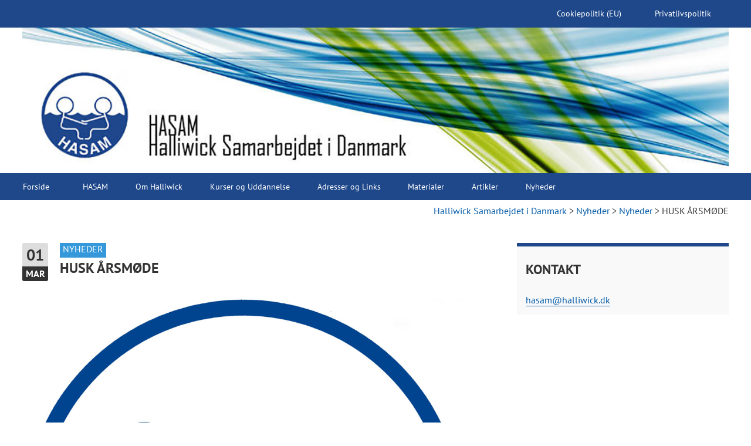

--- FILE ---
content_type: text/html; charset=UTF-8
request_url: https://halliwick.dk/husk-aarsmoede/
body_size: 10756
content:
<!DOCTYPE html>
<html lang="da-DK" class="no-js">
<head>
	<meta charset="UTF-8">
	<meta name="viewport" content="width=device-width, initial-scale=1">
	
	<link rel="profile" href="https://gmpg.org/xfn/11">
		<script>(function(html){html.className = html.className.replace(/\bno-js\b/,'js')})(document.documentElement);</script>
<meta name='robots' content='index, follow, max-image-preview:large, max-snippet:-1, max-video-preview:-1' />

	<!-- This site is optimized with the Yoast SEO plugin v22.7 - https://yoast.com/wordpress/plugins/seo/ -->
	<title>HUSK ÅRSMØDE - Halliwick Samarbejdet i Danmark</title>
	<link rel="canonical" href="https://halliwick.dk/husk-aarsmoede/" />
	<meta property="og:locale" content="da_DK" />
	<meta property="og:type" content="article" />
	<meta property="og:title" content="HUSK ÅRSMØDE - Halliwick Samarbejdet i Danmark" />
	<meta property="og:description" content="Årsmødet d. 7. Marts og vil hovedsageligt foregå på Teams. Læs mere og tilmeld dig Her" />
	<meta property="og:url" content="https://halliwick.dk/husk-aarsmoede/" />
	<meta property="og:site_name" content="Halliwick Samarbejdet i Danmark" />
	<meta property="article:published_time" content="2021-03-01T17:55:38+00:00" />
	<meta property="article:modified_time" content="2021-03-01T18:01:43+00:00" />
	<meta property="og:image" content="https://halliwick.dk/wp-content/uploads/2013/10/HAS_Logo_m.jpg" />
	<meta property="og:image:width" content="1170" />
	<meta property="og:image:height" content="1157" />
	<meta property="og:image:type" content="image/jpeg" />
	<meta name="author" content="Mia Kynde" />
	<meta name="twitter:card" content="summary_large_image" />
	<meta name="twitter:label1" content="Skrevet af" />
	<meta name="twitter:data1" content="Mia Kynde" />
	<meta name="twitter:label2" content="Estimeret læsetid" />
	<meta name="twitter:data2" content="1 minut" />
	<script type="application/ld+json" class="yoast-schema-graph">{"@context":"https://schema.org","@graph":[{"@type":"WebPage","@id":"https://halliwick.dk/husk-aarsmoede/","url":"https://halliwick.dk/husk-aarsmoede/","name":"HUSK ÅRSMØDE - Halliwick Samarbejdet i Danmark","isPartOf":{"@id":"https://halliwick.dk/#website"},"primaryImageOfPage":{"@id":"https://halliwick.dk/husk-aarsmoede/#primaryimage"},"image":{"@id":"https://halliwick.dk/husk-aarsmoede/#primaryimage"},"thumbnailUrl":"https://halliwick.dk/wp-content/uploads/2013/10/HAS_Logo_m.jpg","datePublished":"2021-03-01T17:55:38+00:00","dateModified":"2021-03-01T18:01:43+00:00","author":{"@id":"https://halliwick.dk/#/schema/person/b4096862c06a6b5ab4d9e44f408ec11b"},"breadcrumb":{"@id":"https://halliwick.dk/husk-aarsmoede/#breadcrumb"},"inLanguage":"da-DK","potentialAction":[{"@type":"ReadAction","target":["https://halliwick.dk/husk-aarsmoede/"]}]},{"@type":"ImageObject","inLanguage":"da-DK","@id":"https://halliwick.dk/husk-aarsmoede/#primaryimage","url":"https://halliwick.dk/wp-content/uploads/2013/10/HAS_Logo_m.jpg","contentUrl":"https://halliwick.dk/wp-content/uploads/2013/10/HAS_Logo_m.jpg","width":1170,"height":1157},{"@type":"BreadcrumbList","@id":"https://halliwick.dk/husk-aarsmoede/#breadcrumb","itemListElement":[{"@type":"ListItem","position":1,"name":"Hjem","item":"https://halliwick.dk/"},{"@type":"ListItem","position":2,"name":"Nyheder","item":"https://halliwick.dk/nyheder/"},{"@type":"ListItem","position":3,"name":"HUSK ÅRSMØDE"}]},{"@type":"WebSite","@id":"https://halliwick.dk/#website","url":"https://halliwick.dk/","name":"Halliwick Samarbejdet i Danmark","description":"","potentialAction":[{"@type":"SearchAction","target":{"@type":"EntryPoint","urlTemplate":"https://halliwick.dk/?s={search_term_string}"},"query-input":"required name=search_term_string"}],"inLanguage":"da-DK"},{"@type":"Person","@id":"https://halliwick.dk/#/schema/person/b4096862c06a6b5ab4d9e44f408ec11b","name":"Mia Kynde","image":{"@type":"ImageObject","inLanguage":"da-DK","@id":"https://halliwick.dk/#/schema/person/image/","url":"https://secure.gravatar.com/avatar/50c5ed0aeafa7517e3a8978a8d527503?s=96&d=mm&r=g","contentUrl":"https://secure.gravatar.com/avatar/50c5ed0aeafa7517e3a8978a8d527503?s=96&d=mm&r=g","caption":"Mia Kynde"},"sameAs":["http://www.hasam.dk"],"url":"https://halliwick.dk/author/mia_kynde/"}]}</script>
	<!-- / Yoast SEO plugin. -->



<link rel="alternate" type="application/rss+xml" title="Halliwick Samarbejdet i Danmark &raquo; Feed" href="https://halliwick.dk/feed/" />
<link rel="alternate" type="application/rss+xml" title="Halliwick Samarbejdet i Danmark &raquo;-kommentar-feed" href="https://halliwick.dk/comments/feed/" />
<script>
window._wpemojiSettings = {"baseUrl":"https:\/\/s.w.org\/images\/core\/emoji\/15.0.3\/72x72\/","ext":".png","svgUrl":"https:\/\/s.w.org\/images\/core\/emoji\/15.0.3\/svg\/","svgExt":".svg","source":{"concatemoji":"https:\/\/halliwick.dk\/wp-includes\/js\/wp-emoji-release.min.js?ver=6.5.7"}};
/*! This file is auto-generated */
!function(i,n){var o,s,e;function c(e){try{var t={supportTests:e,timestamp:(new Date).valueOf()};sessionStorage.setItem(o,JSON.stringify(t))}catch(e){}}function p(e,t,n){e.clearRect(0,0,e.canvas.width,e.canvas.height),e.fillText(t,0,0);var t=new Uint32Array(e.getImageData(0,0,e.canvas.width,e.canvas.height).data),r=(e.clearRect(0,0,e.canvas.width,e.canvas.height),e.fillText(n,0,0),new Uint32Array(e.getImageData(0,0,e.canvas.width,e.canvas.height).data));return t.every(function(e,t){return e===r[t]})}function u(e,t,n){switch(t){case"flag":return n(e,"\ud83c\udff3\ufe0f\u200d\u26a7\ufe0f","\ud83c\udff3\ufe0f\u200b\u26a7\ufe0f")?!1:!n(e,"\ud83c\uddfa\ud83c\uddf3","\ud83c\uddfa\u200b\ud83c\uddf3")&&!n(e,"\ud83c\udff4\udb40\udc67\udb40\udc62\udb40\udc65\udb40\udc6e\udb40\udc67\udb40\udc7f","\ud83c\udff4\u200b\udb40\udc67\u200b\udb40\udc62\u200b\udb40\udc65\u200b\udb40\udc6e\u200b\udb40\udc67\u200b\udb40\udc7f");case"emoji":return!n(e,"\ud83d\udc26\u200d\u2b1b","\ud83d\udc26\u200b\u2b1b")}return!1}function f(e,t,n){var r="undefined"!=typeof WorkerGlobalScope&&self instanceof WorkerGlobalScope?new OffscreenCanvas(300,150):i.createElement("canvas"),a=r.getContext("2d",{willReadFrequently:!0}),o=(a.textBaseline="top",a.font="600 32px Arial",{});return e.forEach(function(e){o[e]=t(a,e,n)}),o}function t(e){var t=i.createElement("script");t.src=e,t.defer=!0,i.head.appendChild(t)}"undefined"!=typeof Promise&&(o="wpEmojiSettingsSupports",s=["flag","emoji"],n.supports={everything:!0,everythingExceptFlag:!0},e=new Promise(function(e){i.addEventListener("DOMContentLoaded",e,{once:!0})}),new Promise(function(t){var n=function(){try{var e=JSON.parse(sessionStorage.getItem(o));if("object"==typeof e&&"number"==typeof e.timestamp&&(new Date).valueOf()<e.timestamp+604800&&"object"==typeof e.supportTests)return e.supportTests}catch(e){}return null}();if(!n){if("undefined"!=typeof Worker&&"undefined"!=typeof OffscreenCanvas&&"undefined"!=typeof URL&&URL.createObjectURL&&"undefined"!=typeof Blob)try{var e="postMessage("+f.toString()+"("+[JSON.stringify(s),u.toString(),p.toString()].join(",")+"));",r=new Blob([e],{type:"text/javascript"}),a=new Worker(URL.createObjectURL(r),{name:"wpTestEmojiSupports"});return void(a.onmessage=function(e){c(n=e.data),a.terminate(),t(n)})}catch(e){}c(n=f(s,u,p))}t(n)}).then(function(e){for(var t in e)n.supports[t]=e[t],n.supports.everything=n.supports.everything&&n.supports[t],"flag"!==t&&(n.supports.everythingExceptFlag=n.supports.everythingExceptFlag&&n.supports[t]);n.supports.everythingExceptFlag=n.supports.everythingExceptFlag&&!n.supports.flag,n.DOMReady=!1,n.readyCallback=function(){n.DOMReady=!0}}).then(function(){return e}).then(function(){var e;n.supports.everything||(n.readyCallback(),(e=n.source||{}).concatemoji?t(e.concatemoji):e.wpemoji&&e.twemoji&&(t(e.twemoji),t(e.wpemoji)))}))}((window,document),window._wpemojiSettings);
</script>
<style id='wp-emoji-styles-inline-css'>

	img.wp-smiley, img.emoji {
		display: inline !important;
		border: none !important;
		box-shadow: none !important;
		height: 1em !important;
		width: 1em !important;
		margin: 0 0.07em !important;
		vertical-align: -0.1em !important;
		background: none !important;
		padding: 0 !important;
	}
</style>
<link rel='stylesheet' id='wp-block-library-css' href='https://halliwick.dk/wp-includes/css/dist/block-library/style.min.css?ver=6.5.7' media='all' />
<style id='wp-block-library-theme-inline-css'>
.wp-block-audio figcaption{color:#555;font-size:13px;text-align:center}.is-dark-theme .wp-block-audio figcaption{color:#ffffffa6}.wp-block-audio{margin:0 0 1em}.wp-block-code{border:1px solid #ccc;border-radius:4px;font-family:Menlo,Consolas,monaco,monospace;padding:.8em 1em}.wp-block-embed figcaption{color:#555;font-size:13px;text-align:center}.is-dark-theme .wp-block-embed figcaption{color:#ffffffa6}.wp-block-embed{margin:0 0 1em}.blocks-gallery-caption{color:#555;font-size:13px;text-align:center}.is-dark-theme .blocks-gallery-caption{color:#ffffffa6}.wp-block-image figcaption{color:#555;font-size:13px;text-align:center}.is-dark-theme .wp-block-image figcaption{color:#ffffffa6}.wp-block-image{margin:0 0 1em}.wp-block-pullquote{border-bottom:4px solid;border-top:4px solid;color:currentColor;margin-bottom:1.75em}.wp-block-pullquote cite,.wp-block-pullquote footer,.wp-block-pullquote__citation{color:currentColor;font-size:.8125em;font-style:normal;text-transform:uppercase}.wp-block-quote{border-left:.25em solid;margin:0 0 1.75em;padding-left:1em}.wp-block-quote cite,.wp-block-quote footer{color:currentColor;font-size:.8125em;font-style:normal;position:relative}.wp-block-quote.has-text-align-right{border-left:none;border-right:.25em solid;padding-left:0;padding-right:1em}.wp-block-quote.has-text-align-center{border:none;padding-left:0}.wp-block-quote.is-large,.wp-block-quote.is-style-large,.wp-block-quote.is-style-plain{border:none}.wp-block-search .wp-block-search__label{font-weight:700}.wp-block-search__button{border:1px solid #ccc;padding:.375em .625em}:where(.wp-block-group.has-background){padding:1.25em 2.375em}.wp-block-separator.has-css-opacity{opacity:.4}.wp-block-separator{border:none;border-bottom:2px solid;margin-left:auto;margin-right:auto}.wp-block-separator.has-alpha-channel-opacity{opacity:1}.wp-block-separator:not(.is-style-wide):not(.is-style-dots){width:100px}.wp-block-separator.has-background:not(.is-style-dots){border-bottom:none;height:1px}.wp-block-separator.has-background:not(.is-style-wide):not(.is-style-dots){height:2px}.wp-block-table{margin:0 0 1em}.wp-block-table td,.wp-block-table th{word-break:normal}.wp-block-table figcaption{color:#555;font-size:13px;text-align:center}.is-dark-theme .wp-block-table figcaption{color:#ffffffa6}.wp-block-video figcaption{color:#555;font-size:13px;text-align:center}.is-dark-theme .wp-block-video figcaption{color:#ffffffa6}.wp-block-video{margin:0 0 1em}.wp-block-template-part.has-background{margin-bottom:0;margin-top:0;padding:1.25em 2.375em}
</style>
<style id='classic-theme-styles-inline-css'>
/*! This file is auto-generated */
.wp-block-button__link{color:#fff;background-color:#32373c;border-radius:9999px;box-shadow:none;text-decoration:none;padding:calc(.667em + 2px) calc(1.333em + 2px);font-size:1.125em}.wp-block-file__button{background:#32373c;color:#fff;text-decoration:none}
</style>
<style id='global-styles-inline-css'>
body{--wp--preset--color--black: #000000;--wp--preset--color--cyan-bluish-gray: #abb8c3;--wp--preset--color--white: #fff;--wp--preset--color--pale-pink: #f78da7;--wp--preset--color--vivid-red: #cf2e2e;--wp--preset--color--luminous-vivid-orange: #ff6900;--wp--preset--color--luminous-vivid-amber: #fcb900;--wp--preset--color--light-green-cyan: #7bdcb5;--wp--preset--color--vivid-green-cyan: #00d084;--wp--preset--color--pale-cyan-blue: #8ed1fc;--wp--preset--color--vivid-cyan-blue: #0693e3;--wp--preset--color--vivid-purple: #9b51e0;--wp--preset--color--dark-gray: #1a1a1a;--wp--preset--color--medium-gray: #686868;--wp--preset--color--light-gray: #e5e5e5;--wp--preset--color--blue-gray: #4d545c;--wp--preset--color--bright-blue: #007acc;--wp--preset--color--light-blue: #9adffd;--wp--preset--color--dark-brown: #402b30;--wp--preset--color--medium-brown: #774e24;--wp--preset--color--dark-red: #640c1f;--wp--preset--color--bright-red: #ff675f;--wp--preset--color--yellow: #ffef8e;--wp--preset--gradient--vivid-cyan-blue-to-vivid-purple: linear-gradient(135deg,rgba(6,147,227,1) 0%,rgb(155,81,224) 100%);--wp--preset--gradient--light-green-cyan-to-vivid-green-cyan: linear-gradient(135deg,rgb(122,220,180) 0%,rgb(0,208,130) 100%);--wp--preset--gradient--luminous-vivid-amber-to-luminous-vivid-orange: linear-gradient(135deg,rgba(252,185,0,1) 0%,rgba(255,105,0,1) 100%);--wp--preset--gradient--luminous-vivid-orange-to-vivid-red: linear-gradient(135deg,rgba(255,105,0,1) 0%,rgb(207,46,46) 100%);--wp--preset--gradient--very-light-gray-to-cyan-bluish-gray: linear-gradient(135deg,rgb(238,238,238) 0%,rgb(169,184,195) 100%);--wp--preset--gradient--cool-to-warm-spectrum: linear-gradient(135deg,rgb(74,234,220) 0%,rgb(151,120,209) 20%,rgb(207,42,186) 40%,rgb(238,44,130) 60%,rgb(251,105,98) 80%,rgb(254,248,76) 100%);--wp--preset--gradient--blush-light-purple: linear-gradient(135deg,rgb(255,206,236) 0%,rgb(152,150,240) 100%);--wp--preset--gradient--blush-bordeaux: linear-gradient(135deg,rgb(254,205,165) 0%,rgb(254,45,45) 50%,rgb(107,0,62) 100%);--wp--preset--gradient--luminous-dusk: linear-gradient(135deg,rgb(255,203,112) 0%,rgb(199,81,192) 50%,rgb(65,88,208) 100%);--wp--preset--gradient--pale-ocean: linear-gradient(135deg,rgb(255,245,203) 0%,rgb(182,227,212) 50%,rgb(51,167,181) 100%);--wp--preset--gradient--electric-grass: linear-gradient(135deg,rgb(202,248,128) 0%,rgb(113,206,126) 100%);--wp--preset--gradient--midnight: linear-gradient(135deg,rgb(2,3,129) 0%,rgb(40,116,252) 100%);--wp--preset--font-size--small: 13px;--wp--preset--font-size--medium: 20px;--wp--preset--font-size--large: 36px;--wp--preset--font-size--x-large: 42px;--wp--preset--spacing--20: 0.44rem;--wp--preset--spacing--30: 0.67rem;--wp--preset--spacing--40: 1rem;--wp--preset--spacing--50: 1.5rem;--wp--preset--spacing--60: 2.25rem;--wp--preset--spacing--70: 3.38rem;--wp--preset--spacing--80: 5.06rem;--wp--preset--shadow--natural: 6px 6px 9px rgba(0, 0, 0, 0.2);--wp--preset--shadow--deep: 12px 12px 50px rgba(0, 0, 0, 0.4);--wp--preset--shadow--sharp: 6px 6px 0px rgba(0, 0, 0, 0.2);--wp--preset--shadow--outlined: 6px 6px 0px -3px rgba(255, 255, 255, 1), 6px 6px rgba(0, 0, 0, 1);--wp--preset--shadow--crisp: 6px 6px 0px rgba(0, 0, 0, 1);}:where(.is-layout-flex){gap: 0.5em;}:where(.is-layout-grid){gap: 0.5em;}body .is-layout-flex{display: flex;}body .is-layout-flex{flex-wrap: wrap;align-items: center;}body .is-layout-flex > *{margin: 0;}body .is-layout-grid{display: grid;}body .is-layout-grid > *{margin: 0;}:where(.wp-block-columns.is-layout-flex){gap: 2em;}:where(.wp-block-columns.is-layout-grid){gap: 2em;}:where(.wp-block-post-template.is-layout-flex){gap: 1.25em;}:where(.wp-block-post-template.is-layout-grid){gap: 1.25em;}.has-black-color{color: var(--wp--preset--color--black) !important;}.has-cyan-bluish-gray-color{color: var(--wp--preset--color--cyan-bluish-gray) !important;}.has-white-color{color: var(--wp--preset--color--white) !important;}.has-pale-pink-color{color: var(--wp--preset--color--pale-pink) !important;}.has-vivid-red-color{color: var(--wp--preset--color--vivid-red) !important;}.has-luminous-vivid-orange-color{color: var(--wp--preset--color--luminous-vivid-orange) !important;}.has-luminous-vivid-amber-color{color: var(--wp--preset--color--luminous-vivid-amber) !important;}.has-light-green-cyan-color{color: var(--wp--preset--color--light-green-cyan) !important;}.has-vivid-green-cyan-color{color: var(--wp--preset--color--vivid-green-cyan) !important;}.has-pale-cyan-blue-color{color: var(--wp--preset--color--pale-cyan-blue) !important;}.has-vivid-cyan-blue-color{color: var(--wp--preset--color--vivid-cyan-blue) !important;}.has-vivid-purple-color{color: var(--wp--preset--color--vivid-purple) !important;}.has-black-background-color{background-color: var(--wp--preset--color--black) !important;}.has-cyan-bluish-gray-background-color{background-color: var(--wp--preset--color--cyan-bluish-gray) !important;}.has-white-background-color{background-color: var(--wp--preset--color--white) !important;}.has-pale-pink-background-color{background-color: var(--wp--preset--color--pale-pink) !important;}.has-vivid-red-background-color{background-color: var(--wp--preset--color--vivid-red) !important;}.has-luminous-vivid-orange-background-color{background-color: var(--wp--preset--color--luminous-vivid-orange) !important;}.has-luminous-vivid-amber-background-color{background-color: var(--wp--preset--color--luminous-vivid-amber) !important;}.has-light-green-cyan-background-color{background-color: var(--wp--preset--color--light-green-cyan) !important;}.has-vivid-green-cyan-background-color{background-color: var(--wp--preset--color--vivid-green-cyan) !important;}.has-pale-cyan-blue-background-color{background-color: var(--wp--preset--color--pale-cyan-blue) !important;}.has-vivid-cyan-blue-background-color{background-color: var(--wp--preset--color--vivid-cyan-blue) !important;}.has-vivid-purple-background-color{background-color: var(--wp--preset--color--vivid-purple) !important;}.has-black-border-color{border-color: var(--wp--preset--color--black) !important;}.has-cyan-bluish-gray-border-color{border-color: var(--wp--preset--color--cyan-bluish-gray) !important;}.has-white-border-color{border-color: var(--wp--preset--color--white) !important;}.has-pale-pink-border-color{border-color: var(--wp--preset--color--pale-pink) !important;}.has-vivid-red-border-color{border-color: var(--wp--preset--color--vivid-red) !important;}.has-luminous-vivid-orange-border-color{border-color: var(--wp--preset--color--luminous-vivid-orange) !important;}.has-luminous-vivid-amber-border-color{border-color: var(--wp--preset--color--luminous-vivid-amber) !important;}.has-light-green-cyan-border-color{border-color: var(--wp--preset--color--light-green-cyan) !important;}.has-vivid-green-cyan-border-color{border-color: var(--wp--preset--color--vivid-green-cyan) !important;}.has-pale-cyan-blue-border-color{border-color: var(--wp--preset--color--pale-cyan-blue) !important;}.has-vivid-cyan-blue-border-color{border-color: var(--wp--preset--color--vivid-cyan-blue) !important;}.has-vivid-purple-border-color{border-color: var(--wp--preset--color--vivid-purple) !important;}.has-vivid-cyan-blue-to-vivid-purple-gradient-background{background: var(--wp--preset--gradient--vivid-cyan-blue-to-vivid-purple) !important;}.has-light-green-cyan-to-vivid-green-cyan-gradient-background{background: var(--wp--preset--gradient--light-green-cyan-to-vivid-green-cyan) !important;}.has-luminous-vivid-amber-to-luminous-vivid-orange-gradient-background{background: var(--wp--preset--gradient--luminous-vivid-amber-to-luminous-vivid-orange) !important;}.has-luminous-vivid-orange-to-vivid-red-gradient-background{background: var(--wp--preset--gradient--luminous-vivid-orange-to-vivid-red) !important;}.has-very-light-gray-to-cyan-bluish-gray-gradient-background{background: var(--wp--preset--gradient--very-light-gray-to-cyan-bluish-gray) !important;}.has-cool-to-warm-spectrum-gradient-background{background: var(--wp--preset--gradient--cool-to-warm-spectrum) !important;}.has-blush-light-purple-gradient-background{background: var(--wp--preset--gradient--blush-light-purple) !important;}.has-blush-bordeaux-gradient-background{background: var(--wp--preset--gradient--blush-bordeaux) !important;}.has-luminous-dusk-gradient-background{background: var(--wp--preset--gradient--luminous-dusk) !important;}.has-pale-ocean-gradient-background{background: var(--wp--preset--gradient--pale-ocean) !important;}.has-electric-grass-gradient-background{background: var(--wp--preset--gradient--electric-grass) !important;}.has-midnight-gradient-background{background: var(--wp--preset--gradient--midnight) !important;}.has-small-font-size{font-size: var(--wp--preset--font-size--small) !important;}.has-medium-font-size{font-size: var(--wp--preset--font-size--medium) !important;}.has-large-font-size{font-size: var(--wp--preset--font-size--large) !important;}.has-x-large-font-size{font-size: var(--wp--preset--font-size--x-large) !important;}
.wp-block-navigation a:where(:not(.wp-element-button)){color: inherit;}
:where(.wp-block-post-template.is-layout-flex){gap: 1.25em;}:where(.wp-block-post-template.is-layout-grid){gap: 1.25em;}
:where(.wp-block-columns.is-layout-flex){gap: 2em;}:where(.wp-block-columns.is-layout-grid){gap: 2em;}
.wp-block-pullquote{font-size: 1.5em;line-height: 1.6;}
</style>
<link rel='stylesheet' id='events-manager-css' href='https://halliwick.dk/wp-content/plugins/events-manager/includes/css/events-manager.min.css?ver=6.4.7.3' media='all' />
<style id='events-manager-inline-css'>
body .em { --font-family : inherit; --font-weight : inherit; --font-size : 1em; --line-height : inherit; }
</style>
<link rel='stylesheet' id='wpos-slick-style-css' href='https://halliwick.dk/wp-content/plugins/wp-responsive-recent-post-slider-pro/assets/css/slick.css?ver=1.8' media='all' />
<link rel='stylesheet' id='wprpsp-public-style-css' href='https://halliwick.dk/wp-content/plugins/wp-responsive-recent-post-slider-pro/assets/css/wprpsp-public.min.css?ver=1.8' media='all' />
<link rel='stylesheet' id='parent-style-css' href='https://halliwick.dk/wp-content/themes/twentysixteen/style.css?ver=6.5.7' media='all' />
<link rel='stylesheet' id='wpb-google-fonts-css' href='//halliwick.dk/wp-content/uploads/omgf/wpb-google-fonts/wpb-google-fonts.css?ver=1713202011' media='all' />
<link rel='stylesheet' id='twentysixteen-fonts-css' href='https://halliwick.dk/wp-content/themes/twentysixteen/fonts/merriweather-plus-montserrat-plus-inconsolata.css?ver=20230328' media='all' />
<link rel='stylesheet' id='genericons-css' href='https://halliwick.dk/wp-content/themes/twentysixteen/genericons/genericons.css?ver=20201208' media='all' />
<link rel='stylesheet' id='twentysixteen-style-css' href='https://halliwick.dk/wp-content/themes/hasam/style.css?ver=20240402' media='all' />
<link rel='stylesheet' id='twentysixteen-block-style-css' href='https://halliwick.dk/wp-content/themes/twentysixteen/css/blocks.css?ver=20240117' media='all' />
<!--[if lt IE 10]>
<link rel='stylesheet' id='twentysixteen-ie-css' href='https://halliwick.dk/wp-content/themes/twentysixteen/css/ie.css?ver=20170530' media='all' />
<![endif]-->
<!--[if lt IE 9]>
<link rel='stylesheet' id='twentysixteen-ie8-css' href='https://halliwick.dk/wp-content/themes/twentysixteen/css/ie8.css?ver=20170530' media='all' />
<![endif]-->
<!--[if lt IE 8]>
<link rel='stylesheet' id='twentysixteen-ie7-css' href='https://halliwick.dk/wp-content/themes/twentysixteen/css/ie7.css?ver=20170530' media='all' />
<![endif]-->
<script defer src="https://halliwick.dk/wp-includes/js/jquery/jquery.min.js?ver=3.7.1" id="jquery-core-js"></script>
<script defer src="https://halliwick.dk/wp-includes/js/jquery/jquery-migrate.min.js?ver=3.4.1" id="jquery-migrate-js"></script>
<script defer src="https://halliwick.dk/wp-includes/js/jquery/ui/core.min.js?ver=1.13.2" id="jquery-ui-core-js"></script>
<script defer src="https://halliwick.dk/wp-includes/js/jquery/ui/mouse.min.js?ver=1.13.2" id="jquery-ui-mouse-js"></script>
<script defer src="https://halliwick.dk/wp-includes/js/jquery/ui/sortable.min.js?ver=1.13.2" id="jquery-ui-sortable-js"></script>
<script defer src="https://halliwick.dk/wp-includes/js/jquery/ui/datepicker.min.js?ver=1.13.2" id="jquery-ui-datepicker-js"></script>
<script id="jquery-ui-datepicker-js-after">
jQuery(function(jQuery){jQuery.datepicker.setDefaults({"closeText":"Luk","currentText":"I dag","monthNames":["januar","februar","marts","april","maj","juni","juli","august","september","oktober","november","december"],"monthNamesShort":["jan","feb","mar","apr","maj","jun","jul","aug","sep","okt","nov","dec"],"nextText":"N\u00e6ste","prevText":"Forrige","dayNames":["s\u00f8ndag","mandag","tirsdag","onsdag","torsdag","fredag","l\u00f8rdag"],"dayNamesShort":["s\u00f8n","man","tirs","ons","tors","fre","l\u00f8r"],"dayNamesMin":["S","M","Ti","O","To","F","L"],"dateFormat":"d. MM yy","firstDay":1,"isRTL":false});});
</script>
<script defer src="https://halliwick.dk/wp-includes/js/jquery/ui/resizable.min.js?ver=1.13.2" id="jquery-ui-resizable-js"></script>
<script defer src="https://halliwick.dk/wp-includes/js/jquery/ui/draggable.min.js?ver=1.13.2" id="jquery-ui-draggable-js"></script>
<script defer src="https://halliwick.dk/wp-includes/js/jquery/ui/controlgroup.min.js?ver=1.13.2" id="jquery-ui-controlgroup-js"></script>
<script defer src="https://halliwick.dk/wp-includes/js/jquery/ui/checkboxradio.min.js?ver=1.13.2" id="jquery-ui-checkboxradio-js"></script>
<script defer src="https://halliwick.dk/wp-includes/js/jquery/ui/button.min.js?ver=1.13.2" id="jquery-ui-button-js"></script>
<script defer src="https://halliwick.dk/wp-includes/js/jquery/ui/dialog.min.js?ver=1.13.2" id="jquery-ui-dialog-js"></script>
<script id="events-manager-js-extra">
var EM = {"ajaxurl":"https:\/\/halliwick.dk\/wp-admin\/admin-ajax.php","locationajaxurl":"https:\/\/halliwick.dk\/wp-admin\/admin-ajax.php?action=locations_search","firstDay":"1","locale":"da","dateFormat":"yy-mm-dd","ui_css":"https:\/\/halliwick.dk\/wp-content\/plugins\/events-manager\/includes\/css\/jquery-ui\/build.min.css","show24hours":"1","is_ssl":"1","autocomplete_limit":"10","calendar":{"breakpoints":{"small":560,"medium":908,"large":false}},"phone":"","datepicker":{"format":"d-m-Y","locale":"da"},"search":{"breakpoints":{"small":650,"medium":850,"full":false}},"url":"https:\/\/halliwick.dk\/wp-content\/plugins\/events-manager","txt_search":"S\u00f8g","txt_searching":"S\u00f8ger...","txt_loading":"Indl\u00e6ser..."};
</script>
<script defer src="https://halliwick.dk/wp-content/plugins/events-manager/includes/js/events-manager.min.js?ver=6.4.7.3" id="events-manager-js"></script>
<script defer src="https://halliwick.dk/wp-content/plugins/events-manager/includes/external/flatpickr/l10n/da.min.js?ver=6.4.7.3" id="em-flatpickr-localization-js"></script>
<script defer src="https://halliwick.dk/wp-content/themes/hasam/toogle/jquery-1.9.1.min.js?ver=6.5.7" id="gk1-js"></script>
<script defer src="https://halliwick.dk/wp-content/themes/hasam/toogle/jquery-1.8.0.min.js?ver=6.5.7" id="gk2-js"></script>
<script defer src="https://halliwick.dk/wp-content/themes/hasam/toogle/screen.js?ver=6.5.7" id="gk3-js"></script>
<!--[if lt IE 9]>
<script defer src="https://halliwick.dk/wp-content/themes/twentysixteen/js/html5.js?ver=3.7.3" id="twentysixteen-html5-js"></script>
<![endif]-->
<script id="twentysixteen-script-js-extra">
var screenReaderText = {"expand":"udvid undermenu","collapse":"skjul undermenu"};
</script>
<script defer src="https://halliwick.dk/wp-content/themes/twentysixteen/js/functions.js?ver=20230629" id="twentysixteen-script-js" defer data-wp-strategy="defer"></script>
<link rel="https://api.w.org/" href="https://halliwick.dk/wp-json/" /><link rel="alternate" type="application/json" href="https://halliwick.dk/wp-json/wp/v2/posts/2147" /><link rel="EditURI" type="application/rsd+xml" title="RSD" href="https://halliwick.dk/xmlrpc.php?rsd" />
<meta name="generator" content="WordPress 6.5.7" />
<link rel='shortlink' href='https://halliwick.dk/?p=2147' />
<link rel="alternate" type="application/json+oembed" href="https://halliwick.dk/wp-json/oembed/1.0/embed?url=https%3A%2F%2Fhalliwick.dk%2Fhusk-aarsmoede%2F" />
<link rel="alternate" type="text/xml+oembed" href="https://halliwick.dk/wp-json/oembed/1.0/embed?url=https%3A%2F%2Fhalliwick.dk%2Fhusk-aarsmoede%2F&#038;format=xml" />
		<script>
			document.documentElement.className = document.documentElement.className.replace('no-js', 'js');
		</script>
				<style>
			.no-js img.lazyload {
				display: none;
			}

			figure.wp-block-image img.lazyloading {
				min-width: 150px;
			}

						.lazyload, .lazyloading {
				opacity: 0;
			}

			.lazyloaded {
				opacity: 1;
				transition: opacity 400ms;
				transition-delay: 0ms;
			}

					</style>
			
	

</head>

<body data-rsssl=1 class="post-template-default single single-post postid-2147 single-format-standard wp-embed-responsive group-blog">
	
	<div id="page" class="site">

		<a class="skip-link screen-reader-text" href="#content">Videre til indhold</a>
	
			<header id="masthead" class="site-header" role="banner">
				<div class="site-header-main">

					<div class="navwrapperTop">
						<div class="nav-inner">		
					
							<nav id="site-navigationTop" class="main-navigation" role="navigation" aria-label="Primær menu">
								<div class="menu-overst-container"><ul id="menu-overst" class="primary-menu"><li id="menu-item-1870" class="menu-item menu-item-type-post_type menu-item-object-page menu-item-privacy-policy menu-item-1870"><a rel="privacy-policy" href="https://halliwick.dk/privatlivspolitik/">Privatlivspolitik</a></li>
<li id="menu-item-2539" class="menu-item menu-item-type-post_type menu-item-object-page menu-item-2539"><a href="https://halliwick.dk/cookiepolitik-eu/">Cookiepolitik (EU)</a></li>
</ul></div>							</nav><!-- .main-navigation -->	
							
						</div>		
					</div>

						
					<div class="site-branding">
						<!--<div class="ventre">
						
						<h1 class="site-title"><a href="https://halliwick.dk/" rel="home">Halliwick Samarbejdet i Danmark</a></h1>-->
								<a href="https://halliwick.dk/" title="Halliwick Samarbejdet i Danmark" rel="home">
								<img data-src="https://halliwick.dk/wp-content/themes/hasam/img/hasam.jpg" title="Halliwick Samarbejdet i Danmark" alt="Halliwick Samarbejdet i Danmark"  src="[data-uri]" class="lazyload"><noscript><img src="https://halliwick.dk/wp-content/themes/hasam/img/hasam.jpg" title="Halliwick Samarbejdet i Danmark" alt="Halliwick Samarbejdet i Danmark" ></noscript></a> 
						<!--</div>-->
							
							
							
							
						<!--	
							<div class="hojre">
								<h3>86 11 76 11<br />ONLINE BOOKING</h3>
							</div>

							<div class="cb"></div>
-->
					</div><!-- .site-branding -->
				</div>

											<button id="menu-toggle" class="menu-toggle">Menu</button>

						<div id="site-header-menu" class="site-header-menu">
						
					<div class="navwrapper">
								<div class="nav-inner2">
																			<nav id="site-navigationAfd" class="main-navigation" role="navigation" aria-label="Primær menu">
											<div class="menu-topmenu-container"><ul id="menu-topmenu" class="primary-menu"><li id="menu-item-660" class="menu-item menu-item-type-post_type menu-item-object-page menu-item-home menu-item-660"><a href="https://halliwick.dk/">Forside</a></li>
<li id="menu-item-51" class="menu-item menu-item-type-post_type menu-item-object-page menu-item-has-children menu-item-51"><a href="https://halliwick.dk/halliwick-i-danmark/">HASAM</a>
<ul class="sub-menu">
	<li id="menu-item-767" class="menu-item menu-item-type-post_type menu-item-object-page menu-item-767"><a href="https://halliwick.dk/medlem-af-hasam/">Medlem af HASAM</a></li>
	<li id="menu-item-125" class="menu-item menu-item-type-post_type menu-item-object-page menu-item-125"><a href="https://halliwick.dk/historie/">Historie</a></li>
	<li id="menu-item-305" class="menu-item menu-item-type-post_type menu-item-object-page menu-item-305"><a href="https://halliwick.dk/undervisere/">Undervisere</a></li>
	<li id="menu-item-542" class="menu-item menu-item-type-post_type menu-item-object-page menu-item-542"><a href="https://halliwick.dk/inspirationspuljen/">Inspirationspuljen</a></li>
	<li id="menu-item-1042" class="menu-item menu-item-type-post_type menu-item-object-page menu-item-1042"><a href="https://halliwick.dk/vedtaegter/">Vedtægter</a></li>
	<li id="menu-item-1102" class="menu-item menu-item-type-post_type menu-item-object-page menu-item-privacy-policy menu-item-1102"><a rel="privacy-policy" href="https://halliwick.dk/privatlivspolitik/">Privatlivspolitik</a></li>
</ul>
</li>
<li id="menu-item-328" class="menu-item menu-item-type-post_type menu-item-object-page menu-item-has-children menu-item-328"><a href="https://halliwick.dk/om-halliwick/">Om Halliwick</a>
<ul class="sub-menu">
	<li id="menu-item-60" class="menu-item menu-item-type-post_type menu-item-object-page menu-item-60"><a href="https://halliwick.dk/svoemmeundervisning-efter-halliwick-konceptet/">Undervisning efter Halliwick konceptet</a></li>
	<li id="menu-item-63" class="menu-item menu-item-type-post_type menu-item-object-page menu-item-63"><a href="https://halliwick.dk/maal-og-midler-i-halliwickundervisningen/">Mål og midler i Halliwickundervisningen</a></li>
	<li id="menu-item-233" class="menu-item menu-item-type-post_type menu-item-object-page menu-item-233"><a href="https://halliwick.dk/demonstration-af-10-punktsprogrammet/">Demonstration af 10 punkts programmet – video</a></li>
	<li id="menu-item-66" class="menu-item menu-item-type-post_type menu-item-object-page menu-item-66"><a href="https://halliwick.dk/halliwick-konceptets-konkurrenceprincip/">Halliwick konceptets konkurrenceprincip</a></li>
	<li id="menu-item-1161" class="menu-item menu-item-type-post_type menu-item-object-page menu-item-1161"><a href="https://halliwick.dk/halliwick-konceptet/">Halliwick konceptet</a></li>
</ul>
</li>
<li id="menu-item-52" class="menu-item menu-item-type-post_type menu-item-object-page menu-item-has-children menu-item-52"><a href="https://halliwick.dk/kurser/">Kurser og Uddannelse</a>
<ul class="sub-menu">
	<li id="menu-item-77" class="menu-item menu-item-type-post_type menu-item-object-page menu-item-77"><a href="https://halliwick.dk/instruktoeruddannelsen/">Instruktøruddannelsen</a></li>
	<li id="menu-item-76" class="menu-item menu-item-type-post_type menu-item-object-page menu-item-76"><a href="https://halliwick.dk/videregaaende-halliwick-kursus/">Videregående Halliwick kursus</a></li>
	<li id="menu-item-1945" class="menu-item menu-item-type-post_type menu-item-object-page menu-item-1945"><a href="https://halliwick.dk/kalender/">Kalender</a></li>
</ul>
</li>
<li id="menu-item-88" class="menu-item menu-item-type-post_type menu-item-object-page menu-item-has-children menu-item-88"><a href="https://halliwick.dk/adresser-og-links/">Adresser og Links</a>
<ul class="sub-menu">
	<li id="menu-item-87" class="menu-item menu-item-type-post_type menu-item-object-page menu-item-87"><a href="https://halliwick.dk/klubber-med-halliwicksvoemning/">Klubber med Halliwicksvømning</a></li>
	<li id="menu-item-92" class="menu-item menu-item-type-post_type menu-item-object-page menu-item-92"><a href="https://halliwick.dk/andre-links/">Andre Links</a></li>
	<li id="menu-item-331" class="menu-item menu-item-type-post_type menu-item-object-page menu-item-331"><a href="https://halliwick.dk/hasams-forretningsudvalg-2/">Hasam&#8217;s forretningsudvalg</a></li>
</ul>
</li>
<li id="menu-item-154" class="menu-item menu-item-type-post_type menu-item-object-page menu-item-has-children menu-item-154"><a href="https://halliwick.dk/matrialer/">Materialer</a>
<ul class="sub-menu">
	<li id="menu-item-651" class="menu-item menu-item-type-post_type menu-item-object-page menu-item-651"><a href="https://halliwick.dk/staevneprogram/">Stævneprogram</a></li>
	<li id="menu-item-647" class="menu-item menu-item-type-post_type menu-item-object-page menu-item-647"><a href="https://halliwick.dk/swim-og-wota/">SWIM og WOTA</a></li>
	<li id="menu-item-157" class="menu-item menu-item-type-post_type menu-item-object-page menu-item-157"><a href="https://halliwick.dk/hasam-udbyder/">Halliwisen i PDF udgave</a></li>
	<li id="menu-item-2555" class="menu-item menu-item-type-post_type menu-item-object-page menu-item-2555"><a href="https://halliwick.dk/flyderinge-og-vandtrompeter-redskaber-til-aktiviteter-i-vand/">Flyderinge og vandtrompeter – redskaber til aktiviteter i vand.</a></li>
</ul>
</li>
<li id="menu-item-163" class="menu-item menu-item-type-post_type menu-item-object-page menu-item-has-children menu-item-163"><a href="https://halliwick.dk/artikler/">Artikler</a>
<ul class="sub-menu">
	<li id="menu-item-904" class="menu-item menu-item-type-post_type menu-item-object-page menu-item-904"><a href="https://halliwick.dk/inklusion-paa-dybt-vand/">Inklusion på dybt vand</a></li>
	<li id="menu-item-913" class="menu-item menu-item-type-post_type menu-item-object-page menu-item-913"><a href="https://halliwick.dk/supervisionsbesoeg-paa-cfn-filadelfia/">Supervisionsbesøg på CfN, Filadelfia</a></li>
	<li id="menu-item-734" class="menu-item menu-item-type-post_type menu-item-object-page menu-item-734"><a href="https://halliwick.dk/moar-se/">Moar! Se….</a></li>
	<li id="menu-item-205" class="menu-item menu-item-type-post_type menu-item-object-page menu-item-205"><a href="https://halliwick.dk/bassintraening-med-traumatiserede-flygtninge/">Bassintræning med traumatiserede flygtninge</a></li>
	<li id="menu-item-1955" class="menu-item menu-item-type-post_type menu-item-object-page menu-item-1955"><a href="https://halliwick.dk/supervisionsbesoeg-paa-cfn-filadelfia/">Supervisionsbesøg på CfN, Filadelfia</a></li>
	<li id="menu-item-1957" class="menu-item menu-item-type-post_type menu-item-object-post menu-item-1957"><a href="https://halliwick.dk/vandhund-maaske/">Vandhund – måske?</a></li>
	<li id="menu-item-1956" class="menu-item menu-item-type-post_type menu-item-object-post menu-item-1956"><a href="https://halliwick.dk/bassintraening-en-saerlig-tid/">Bassintræning – en særlig tid</a></li>
</ul>
</li>
<li id="menu-item-2168" class="menu-item menu-item-type-taxonomy menu-item-object-category current-post-ancestor current-menu-parent current-post-parent menu-item-2168"><a href="https://halliwick.dk/category/nyheder/">Nyheder</a></li>
</ul></div>										</nav><!-- .main-navigation -->
																	</div>	
					</div>
						
						<div class="navwrapper2">
										
																							<nav id="site-navigation" class="main-navigation" role="navigation" aria-label="Primær menu">
													<div class="menu-topmenu-container"><ul id="menu-topmenu-1" class="primary-menu"><li class="menu-item menu-item-type-post_type menu-item-object-page menu-item-home menu-item-660"><a href="https://halliwick.dk/">Forside</a></li>
<li class="menu-item menu-item-type-post_type menu-item-object-page menu-item-has-children menu-item-51"><a href="https://halliwick.dk/halliwick-i-danmark/">HASAM</a>
<ul class="sub-menu">
	<li class="menu-item menu-item-type-post_type menu-item-object-page menu-item-767"><a href="https://halliwick.dk/medlem-af-hasam/">Medlem af HASAM</a></li>
	<li class="menu-item menu-item-type-post_type menu-item-object-page menu-item-125"><a href="https://halliwick.dk/historie/">Historie</a></li>
	<li class="menu-item menu-item-type-post_type menu-item-object-page menu-item-305"><a href="https://halliwick.dk/undervisere/">Undervisere</a></li>
	<li class="menu-item menu-item-type-post_type menu-item-object-page menu-item-542"><a href="https://halliwick.dk/inspirationspuljen/">Inspirationspuljen</a></li>
	<li class="menu-item menu-item-type-post_type menu-item-object-page menu-item-1042"><a href="https://halliwick.dk/vedtaegter/">Vedtægter</a></li>
	<li class="menu-item menu-item-type-post_type menu-item-object-page menu-item-privacy-policy menu-item-1102"><a rel="privacy-policy" href="https://halliwick.dk/privatlivspolitik/">Privatlivspolitik</a></li>
</ul>
</li>
<li class="menu-item menu-item-type-post_type menu-item-object-page menu-item-has-children menu-item-328"><a href="https://halliwick.dk/om-halliwick/">Om Halliwick</a>
<ul class="sub-menu">
	<li class="menu-item menu-item-type-post_type menu-item-object-page menu-item-60"><a href="https://halliwick.dk/svoemmeundervisning-efter-halliwick-konceptet/">Undervisning efter Halliwick konceptet</a></li>
	<li class="menu-item menu-item-type-post_type menu-item-object-page menu-item-63"><a href="https://halliwick.dk/maal-og-midler-i-halliwickundervisningen/">Mål og midler i Halliwickundervisningen</a></li>
	<li class="menu-item menu-item-type-post_type menu-item-object-page menu-item-233"><a href="https://halliwick.dk/demonstration-af-10-punktsprogrammet/">Demonstration af 10 punkts programmet – video</a></li>
	<li class="menu-item menu-item-type-post_type menu-item-object-page menu-item-66"><a href="https://halliwick.dk/halliwick-konceptets-konkurrenceprincip/">Halliwick konceptets konkurrenceprincip</a></li>
	<li class="menu-item menu-item-type-post_type menu-item-object-page menu-item-1161"><a href="https://halliwick.dk/halliwick-konceptet/">Halliwick konceptet</a></li>
</ul>
</li>
<li class="menu-item menu-item-type-post_type menu-item-object-page menu-item-has-children menu-item-52"><a href="https://halliwick.dk/kurser/">Kurser og Uddannelse</a>
<ul class="sub-menu">
	<li class="menu-item menu-item-type-post_type menu-item-object-page menu-item-77"><a href="https://halliwick.dk/instruktoeruddannelsen/">Instruktøruddannelsen</a></li>
	<li class="menu-item menu-item-type-post_type menu-item-object-page menu-item-76"><a href="https://halliwick.dk/videregaaende-halliwick-kursus/">Videregående Halliwick kursus</a></li>
	<li class="menu-item menu-item-type-post_type menu-item-object-page menu-item-1945"><a href="https://halliwick.dk/kalender/">Kalender</a></li>
</ul>
</li>
<li class="menu-item menu-item-type-post_type menu-item-object-page menu-item-has-children menu-item-88"><a href="https://halliwick.dk/adresser-og-links/">Adresser og Links</a>
<ul class="sub-menu">
	<li class="menu-item menu-item-type-post_type menu-item-object-page menu-item-87"><a href="https://halliwick.dk/klubber-med-halliwicksvoemning/">Klubber med Halliwicksvømning</a></li>
	<li class="menu-item menu-item-type-post_type menu-item-object-page menu-item-92"><a href="https://halliwick.dk/andre-links/">Andre Links</a></li>
	<li class="menu-item menu-item-type-post_type menu-item-object-page menu-item-331"><a href="https://halliwick.dk/hasams-forretningsudvalg-2/">Hasam&#8217;s forretningsudvalg</a></li>
</ul>
</li>
<li class="menu-item menu-item-type-post_type menu-item-object-page menu-item-has-children menu-item-154"><a href="https://halliwick.dk/matrialer/">Materialer</a>
<ul class="sub-menu">
	<li class="menu-item menu-item-type-post_type menu-item-object-page menu-item-651"><a href="https://halliwick.dk/staevneprogram/">Stævneprogram</a></li>
	<li class="menu-item menu-item-type-post_type menu-item-object-page menu-item-647"><a href="https://halliwick.dk/swim-og-wota/">SWIM og WOTA</a></li>
	<li class="menu-item menu-item-type-post_type menu-item-object-page menu-item-157"><a href="https://halliwick.dk/hasam-udbyder/">Halliwisen i PDF udgave</a></li>
	<li class="menu-item menu-item-type-post_type menu-item-object-page menu-item-2555"><a href="https://halliwick.dk/flyderinge-og-vandtrompeter-redskaber-til-aktiviteter-i-vand/">Flyderinge og vandtrompeter – redskaber til aktiviteter i vand.</a></li>
</ul>
</li>
<li class="menu-item menu-item-type-post_type menu-item-object-page menu-item-has-children menu-item-163"><a href="https://halliwick.dk/artikler/">Artikler</a>
<ul class="sub-menu">
	<li class="menu-item menu-item-type-post_type menu-item-object-page menu-item-904"><a href="https://halliwick.dk/inklusion-paa-dybt-vand/">Inklusion på dybt vand</a></li>
	<li class="menu-item menu-item-type-post_type menu-item-object-page menu-item-913"><a href="https://halliwick.dk/supervisionsbesoeg-paa-cfn-filadelfia/">Supervisionsbesøg på CfN, Filadelfia</a></li>
	<li class="menu-item menu-item-type-post_type menu-item-object-page menu-item-734"><a href="https://halliwick.dk/moar-se/">Moar! Se….</a></li>
	<li class="menu-item menu-item-type-post_type menu-item-object-page menu-item-205"><a href="https://halliwick.dk/bassintraening-med-traumatiserede-flygtninge/">Bassintræning med traumatiserede flygtninge</a></li>
	<li class="menu-item menu-item-type-post_type menu-item-object-page menu-item-1955"><a href="https://halliwick.dk/supervisionsbesoeg-paa-cfn-filadelfia/">Supervisionsbesøg på CfN, Filadelfia</a></li>
	<li class="menu-item menu-item-type-post_type menu-item-object-post menu-item-1957"><a href="https://halliwick.dk/vandhund-maaske/">Vandhund – måske?</a></li>
	<li class="menu-item menu-item-type-post_type menu-item-object-post menu-item-1956"><a href="https://halliwick.dk/bassintraening-en-saerlig-tid/">Bassintræning – en særlig tid</a></li>
</ul>
</li>
<li class="menu-item menu-item-type-taxonomy menu-item-object-category current-post-ancestor current-menu-parent current-post-parent menu-item-2168"><a href="https://halliwick.dk/category/nyheder/">Nyheder</a></li>
</ul></div>												</nav><!-- .main-navigation -->
																					</div>	
							
						</div><!-- .site-header-menu -->

									

			</header><!-- .site-header -->
		<div class="cb">&nbsp;</div>
		
		
		
		
		
<div id="brodkrumme">
	<div class="breadcrumbs" typeof="BreadcrumbList" vocab="https://schema.org/">
    <!-- Breadcrumb NavXT 7.3.0 -->
<span property="itemListElement" typeof="ListItem"><a property="item" typeof="WebPage" title="Gå til Halliwick Samarbejdet i Danmark" href="https://halliwick.dk" class="home" ><span property="name">Halliwick Samarbejdet i Danmark</span></a><meta property="position" content="1"></span> &gt; <span property="itemListElement" typeof="ListItem"><a property="item" typeof="WebPage" title="Gå til Nyheder" href="https://halliwick.dk/nyheder/" class="post-root post post-post" ><span property="name">Nyheder</span></a><meta property="position" content="2"></span> &gt; <span property="itemListElement" typeof="ListItem"><a property="item" typeof="WebPage" title="Go to the Nyheder Kategori archives." href="https://halliwick.dk/category/nyheder/" class="taxonomy category" ><span property="name">Nyheder</span></a><meta property="position" content="3"></span> &gt; <span property="itemListElement" typeof="ListItem"><span property="name" class="post post-post current-item">HUSK ÅRSMØDE</span><meta property="url" content="https://halliwick.dk/husk-aarsmoede/"><meta property="position" content="4"></span></div>
</div>


<div class="contentWrapper">
			<div class="to_tredjedele">
											
										
						   
								   <div class="entry-date">
										<div class="entry-day">01</div>
										<div class="entry-month">mar</div>
									</div>
					
									<article id="post-2147" class="post-2147 post type-post status-publish format-standard has-post-thumbnail hentry category-nyheder">
										<div class="entry-body">
										<span class="nyheder">NYHEDER</span>
											<h2>HUSK ÅRSMØDE</h2>											<div class="entry-meta">
											
											</div>
																						
										</div>
									
									
		<div class="post-thumbnail">
			<img width="1170" height="1157" src="https://halliwick.dk/wp-content/uploads/2013/10/HAS_Logo_m.jpg" class="attachment-post-thumbnail size-post-thumbnail wp-post-image" alt="" decoding="async" fetchpriority="high" sizes="(max-width: 709px) 85vw, (max-width: 909px) 67vw, (max-width: 984px) 60vw, (max-width: 1362px) 62vw, 840px" />	</div><!-- .post-thumbnail -->

											
										
									<p>Årsmødet d. 7. Marts og vil hovedsageligt foregå på Teams.</p>
<p>Læs mere og tilmeld dig <a href="https://www.hasam.dk/events/aarsmoede-hasam/">Her</a></p>


						</article>
									</div>
			
			<div class="en_tredjedele">
								    <div class="widget_text sidebar-wrap"><div class="textwidget custom-html-widget">			<h2>KONTAKT</h2>
				<a href="mailto:hasam@halliwick.dk">hasam@halliwick.dk</a></div></div>			</div>
			<div class="cb">&nbsp;</div>
		</div>


</div><!-- .content-area -->

	<div class="contentWrapper">		
		<footer id="colophon" class="site-footer" role="contentinfo">
							<nav class="main-navigation" role="navigation" aria-label="Footer, Primær menu">
					<div class="menu-topmenu-container"><ul id="menu-topmenu-2" class="primary-menu"><li class="menu-item menu-item-type-post_type menu-item-object-page menu-item-home menu-item-660"><a href="https://halliwick.dk/">Forside</a></li>
<li class="menu-item menu-item-type-post_type menu-item-object-page menu-item-has-children menu-item-51"><a href="https://halliwick.dk/halliwick-i-danmark/">HASAM</a>
<ul class="sub-menu">
	<li class="menu-item menu-item-type-post_type menu-item-object-page menu-item-767"><a href="https://halliwick.dk/medlem-af-hasam/">Medlem af HASAM</a></li>
	<li class="menu-item menu-item-type-post_type menu-item-object-page menu-item-125"><a href="https://halliwick.dk/historie/">Historie</a></li>
	<li class="menu-item menu-item-type-post_type menu-item-object-page menu-item-305"><a href="https://halliwick.dk/undervisere/">Undervisere</a></li>
	<li class="menu-item menu-item-type-post_type menu-item-object-page menu-item-542"><a href="https://halliwick.dk/inspirationspuljen/">Inspirationspuljen</a></li>
	<li class="menu-item menu-item-type-post_type menu-item-object-page menu-item-1042"><a href="https://halliwick.dk/vedtaegter/">Vedtægter</a></li>
	<li class="menu-item menu-item-type-post_type menu-item-object-page menu-item-privacy-policy menu-item-1102"><a rel="privacy-policy" href="https://halliwick.dk/privatlivspolitik/">Privatlivspolitik</a></li>
</ul>
</li>
<li class="menu-item menu-item-type-post_type menu-item-object-page menu-item-has-children menu-item-328"><a href="https://halliwick.dk/om-halliwick/">Om Halliwick</a>
<ul class="sub-menu">
	<li class="menu-item menu-item-type-post_type menu-item-object-page menu-item-60"><a href="https://halliwick.dk/svoemmeundervisning-efter-halliwick-konceptet/">Undervisning efter Halliwick konceptet</a></li>
	<li class="menu-item menu-item-type-post_type menu-item-object-page menu-item-63"><a href="https://halliwick.dk/maal-og-midler-i-halliwickundervisningen/">Mål og midler i Halliwickundervisningen</a></li>
	<li class="menu-item menu-item-type-post_type menu-item-object-page menu-item-233"><a href="https://halliwick.dk/demonstration-af-10-punktsprogrammet/">Demonstration af 10 punkts programmet – video</a></li>
	<li class="menu-item menu-item-type-post_type menu-item-object-page menu-item-66"><a href="https://halliwick.dk/halliwick-konceptets-konkurrenceprincip/">Halliwick konceptets konkurrenceprincip</a></li>
	<li class="menu-item menu-item-type-post_type menu-item-object-page menu-item-1161"><a href="https://halliwick.dk/halliwick-konceptet/">Halliwick konceptet</a></li>
</ul>
</li>
<li class="menu-item menu-item-type-post_type menu-item-object-page menu-item-has-children menu-item-52"><a href="https://halliwick.dk/kurser/">Kurser og Uddannelse</a>
<ul class="sub-menu">
	<li class="menu-item menu-item-type-post_type menu-item-object-page menu-item-77"><a href="https://halliwick.dk/instruktoeruddannelsen/">Instruktøruddannelsen</a></li>
	<li class="menu-item menu-item-type-post_type menu-item-object-page menu-item-76"><a href="https://halliwick.dk/videregaaende-halliwick-kursus/">Videregående Halliwick kursus</a></li>
	<li class="menu-item menu-item-type-post_type menu-item-object-page menu-item-1945"><a href="https://halliwick.dk/kalender/">Kalender</a></li>
</ul>
</li>
<li class="menu-item menu-item-type-post_type menu-item-object-page menu-item-has-children menu-item-88"><a href="https://halliwick.dk/adresser-og-links/">Adresser og Links</a>
<ul class="sub-menu">
	<li class="menu-item menu-item-type-post_type menu-item-object-page menu-item-87"><a href="https://halliwick.dk/klubber-med-halliwicksvoemning/">Klubber med Halliwicksvømning</a></li>
	<li class="menu-item menu-item-type-post_type menu-item-object-page menu-item-92"><a href="https://halliwick.dk/andre-links/">Andre Links</a></li>
	<li class="menu-item menu-item-type-post_type menu-item-object-page menu-item-331"><a href="https://halliwick.dk/hasams-forretningsudvalg-2/">Hasam&#8217;s forretningsudvalg</a></li>
</ul>
</li>
<li class="menu-item menu-item-type-post_type menu-item-object-page menu-item-has-children menu-item-154"><a href="https://halliwick.dk/matrialer/">Materialer</a>
<ul class="sub-menu">
	<li class="menu-item menu-item-type-post_type menu-item-object-page menu-item-651"><a href="https://halliwick.dk/staevneprogram/">Stævneprogram</a></li>
	<li class="menu-item menu-item-type-post_type menu-item-object-page menu-item-647"><a href="https://halliwick.dk/swim-og-wota/">SWIM og WOTA</a></li>
	<li class="menu-item menu-item-type-post_type menu-item-object-page menu-item-157"><a href="https://halliwick.dk/hasam-udbyder/">Halliwisen i PDF udgave</a></li>
	<li class="menu-item menu-item-type-post_type menu-item-object-page menu-item-2555"><a href="https://halliwick.dk/flyderinge-og-vandtrompeter-redskaber-til-aktiviteter-i-vand/">Flyderinge og vandtrompeter – redskaber til aktiviteter i vand.</a></li>
</ul>
</li>
<li class="menu-item menu-item-type-post_type menu-item-object-page menu-item-has-children menu-item-163"><a href="https://halliwick.dk/artikler/">Artikler</a>
<ul class="sub-menu">
	<li class="menu-item menu-item-type-post_type menu-item-object-page menu-item-904"><a href="https://halliwick.dk/inklusion-paa-dybt-vand/">Inklusion på dybt vand</a></li>
	<li class="menu-item menu-item-type-post_type menu-item-object-page menu-item-913"><a href="https://halliwick.dk/supervisionsbesoeg-paa-cfn-filadelfia/">Supervisionsbesøg på CfN, Filadelfia</a></li>
	<li class="menu-item menu-item-type-post_type menu-item-object-page menu-item-734"><a href="https://halliwick.dk/moar-se/">Moar! Se….</a></li>
	<li class="menu-item menu-item-type-post_type menu-item-object-page menu-item-205"><a href="https://halliwick.dk/bassintraening-med-traumatiserede-flygtninge/">Bassintræning med traumatiserede flygtninge</a></li>
	<li class="menu-item menu-item-type-post_type menu-item-object-page menu-item-1955"><a href="https://halliwick.dk/supervisionsbesoeg-paa-cfn-filadelfia/">Supervisionsbesøg på CfN, Filadelfia</a></li>
	<li class="menu-item menu-item-type-post_type menu-item-object-post menu-item-1957"><a href="https://halliwick.dk/vandhund-maaske/">Vandhund – måske?</a></li>
	<li class="menu-item menu-item-type-post_type menu-item-object-post menu-item-1956"><a href="https://halliwick.dk/bassintraening-en-saerlig-tid/">Bassintræning – en særlig tid</a></li>
</ul>
</li>
<li class="menu-item menu-item-type-taxonomy menu-item-object-category current-post-ancestor current-menu-parent current-post-parent menu-item-2168"><a href="https://halliwick.dk/category/nyheder/">Nyheder</a></li>
</ul></div>				</nav><!-- .main-navigation -->
			
			
			<div class="site-info">
								<span class="site-title"><a href="https://halliwick.dk/" rel="home">Halliwick Samarbejdet i Danmark</a></span>
				<a class="privacy-policy-link" href="https://halliwick.dk/privatlivspolitik/" rel="privacy-policy">Privatlivspolitik</a><span role="separator" aria-hidden="true"></span>				<!-- <a href="https://wordpress.org/" class="imprint">
					Drevet af WordPress				</a> -->
			</div><!-- .site-info -->
		</footer><!-- .site-footer -->
	</div>
</div><!-- .site -->

<script defer src="https://halliwick.dk/wp-content/plugins/page-links-to/dist/new-tab.js?ver=3.3.7" id="page-links-to-js"></script>
<script defer src="https://halliwick.dk/wp-content/plugins/wp-smushit/app/assets/js/smush-lazy-load.min.js?ver=3.16.2" id="smush-lazy-load-js"></script>
</body>
</html>



--- FILE ---
content_type: text/css
request_url: https://halliwick.dk/wp-content/themes/hasam/style.css?ver=20240402
body_size: 5895
content:
/*
Theme Name: GKN
Theme URI: https://www.tipsandtricks-hq.com/wordpress-twenty-sixteen-2016-child-theme-simple-clean-design-8509
Author: the Tips and Tricks HQ
Author URI: https://www.tipsandtricks-hq.com
Template: twentysixteen
Description: This Twenty Sixteen child theme uses a very simple and clean design for the blog posts and pages.
Version: 1.1
License: GNU General Public License v2 or later
Tags: black, blue, gray, red, white, yellow, dark, light, one-column, two-columns, right-sidebar, fixed-layout, responsive-layout, accessibility-ready, custom-background, custom-colors, custom-header, custom-menu, editor-style, featured-images, flexible-header, microformats, post-formats, rtl-language-support, sticky-post, threaded-comments, translation-ready
Text Domain: twentysixteen
This theme, like WordPress, is licensed under the GPL.
Use it to make something cool, have fun, and share what you've learned with others.
*/
html, body, div {
	margin: 0;
	padding: 0;
	border: 0;
}
html {min-height:100%}

body,
button,
input,
select,
textarea {
	color: #1a1a1a;
	font-family: "PT Sans" !important;
	font-size: 14px;
	line-height: 1.25;
}
html, body, div {	margin: 0;	padding: 0;	border: 0;}body {background: #fff; font-family:"PT Sans", Arial, sans-serif; font-size: 16px; color:#333;}

body #content .post .entry-content {
    float: none;
    width: 100%;
}
body #content .post .entry-footer {display: none;}

 /*---------------- STYLE---------------------------------------- */ 
h1, h2, h3, h4, h5, h6 {font-weight: normal;font-family:"PT Sans", Arial, sans-serif;color: #333;letter-spacing:0;font-weight:700; }
h1 {font-size: 1.7em;margin-bottom: 0.8em;  line-height:1.6em;}

h2 {font-size: 1.5em;margin-bottom: 0.3em; border-bottom:none; text-transform:none;margin-top: 1.2em;line-height: 1.3em;}
h2:first-of-type {
  margin-top: 0em;
  text-transform: uppercase;
}

h3 { font-size:1.3em; margin-bottom: 0.4em;font-weight:600; }
h4 {font-size: 1.1em; margin-bottom:0.3em;}

p {	font-size: 1em;margin-bottom: 0.7em;line-height: normal;}

a {
	text-decoration: none;
	color: #035aa6;
	font-size:1em;
	line-height: normal;
}
p a {
	text-decoration: none;
	color: #035aa6;
	font-size:1em;
	margin-bottom: 0.7em;
	line-height: normal;
}


blockquote {
    border: 0 solid #ff8800;
    border-left-width: 4px;
    color: #686868;
    font-size: 19px;
    font-size: 1.1875rem;
    font-style: italic;
    line-height: 1.4736842105;
    margin: 0 0 1.4736842105em;
    overflow: hidden;
    padding: 0 0 0 1.263157895em;
font-size:1em;}

em{font-size:1em;font-style: italic;}
strong{
	font-weight: bold;
}

.fl {
	float: left;
}
.fr {
	float: right;
}
.cl {
	clear: left;
}
.cr {
	clear: right;
}
.cb {
	clear: both;
	height: 0;
}
.lastCol {
	margin-right: 0 !important;
}

.site-header {padding: 0;}
.site-branding {width: 1320px;
	margin: 0 auto;
	position: relative;
	max-width:100%;
	padding:0 3%;
		}
	}
.page-header {border-top: none; margin: 0 0% 2em; padding-top: 1em;}
.page-title {font-family: PT Sans;font-size: 1.5em;}

.menu-toggle {
    width: 100%;
    border: none;
    color: #fff;
    font-size: 1em;
    font-size: 1rem;
    margin: 0;
    padding: .5em;
    margin-bottom: 1em;
    text-align: center;
	background-color:#333;}
	
	


.menu-toggle:hover {background-color:#ff8800;color:#333;}
.menu-toggle:active {background-color:#ff8800;color:#333;}
.menu-toggle:focus {background-color: #333; color:#fff}	
.main-navigation a {color: #333;}

#slideraarhus{display:none;}


.site-inner {
	width: 1320px;
	margin: 0 auto;
	position: relative;
	max-width:100%;
	padding:3%;
	}
.nav-inner {
	width: 1320px;
	margin: 0 auto;
	position: relative;
	max-width:100%;
	padding: 1em 3%;
	}
	
.nav-inner2 {
	width: 1320px;
	margin: 0 auto;
	position: relative;
	max-width:100%;
	padding:3%;
	}	
.site-main {margin-bottom: 0.6em;}
	
.topimg{width:100%;max-height:400px;margin-bottom:1em;}
.contentWrapperDivider{
	width: 1320px;
	margin: 0 auto;
	position: relative;
	max-width:100%;
	padding: 1em 3%;
		}	
	
.contentWrapper{
	width: 1320px;
	margin: 0 auto;
	position: relative;
	max-width:100%;
	padding:3%;
		}
	
#content img{margin-bottom:2em;}

.contentWrapper ul {
	padding:0 0 0 15px;
	list-style: disc;
	margin-bottom:1em;
	}

.contentWrapper li{
	font-family: "PT Sans" !important;
	line-height:1.3em;
	}	
	
.entry-body h2 {
    margin-top: 0;
    padding-top: 0.3em;
}
	
.ventre{width:45%;	float:left; margin-top:0.6em; margin-bottom:1em;}	
.ventre img{width:90%;}	
.hojre{width:30%; float:right;}			
.hojre h3{text-align: right;font: 1.4em "PT Sans";color: #333;font-weight: 500;}

.artikler{background: #1abc9c;color:white;padding:0.3em;margin-bottom:0.6em;}
.nyheder{background:#3498db ;color:white;padding:0.3em;margin-bottom:0.6em;}

.navwrapper2{display:block;margin:0 3%;}

.navwrapperTop{display:none}
.navwrapper{display:none}

.main-navigation a {
    color: #333;
}
.menu-item-description {
    color: #333;
	display:none;
    }
	
.main-navigation {font-family: PT Sans,sans-serif;}

article{margin-bottom:1em;}

/*  NYHEDER  */

.wprpsp-gridbox-slider h2.wprpsp-post-title a, .wprpsp-recent-post-carousel h2.wprpsp-post-title a, .wprpsp-recent-post-slider h2.wprpsp-post-title a {
    font-size: 1.1em!important;
    color: #444;
}

.wprpsp-recent-post-carousel .wprpsp-post-date {
    font-size: 1em;
}

.wprpsp-recent-post-carousel.wprpsp-design-5 .wprpsp-post-grid-content .wprpsp-post-line {
    width: 40%;
    height: 3px;
    background: #1f488a;
    margin-top: 15px;
}

.wprpsp-read-more-btn {
    color: #333;
    border: 1px solid #1f488a;
    font-size: 1em;
  }
  
.wprpsp-read-more-btn:hover {
    color: #fff;
	background-color:#333;
}

.post-2359 .post-thumbnail{display:none;}

/* TOGGLE -------------------------------------------------*/
.toggle-trigger {
	text-decoration: none;
	color: #525252;
	font-weight: bold;
	padding: 15px 15px 15px 0;
	cursor: pointer;
	border-bottom: 1px solid #b7c7d1;
	background: url(images/toggleopen.jpg) no-repeat 99% center;
	-webkit-transition: all 0.3s ease;
	-moz-transition: all 0.3s ease-in-out;
	-o-transition: all 0.3s ease-in-out;
	-ms-transition: all 0.3s ease-in-out;
	transition: all 0.3s ease-in-out;
}


.toggle-trigger.active {
	border-bottom:1px solid #b7c7d1;
	background: url(images/toggleclose.jpg) no-repeat 99% center;
}
.toggle-trigger:hover {
	
	color:#000;
}

.toggle-container {
	margin-bottom: 0px;
	padding: 5px 10px;
	/*border-bottom: 1px solid #ccc;
	border-right: 1px solid #ccc;
	border-left: 1px solid #ccc;*/
}
.toggle-container p{
	font-size:1em;
	line-height:1.4em;
	margin-right:10%;
	margin-top:0.3em;
}



/* ---------------------------------NYHEDER FORSIDE -------------------------------- */
.nyhed {
    width: 100%;
    margin-bottom: 0.6emem;
}
.nyhedbillede {
    float: left;
    width: 25%;
    margin-right: 3%;
}
.nyhedtekst {
    float: left;
    width: 70%;
}

/* ---------------------------------HSIDEBARUSENE -------------------------------- */
.sidebar-wrap {
    background: #f9f9f9;
    border-top: 6px solid #1f488a;
    padding: 25px 15px 15px;
    margin-bottom: 15px;
}
span.wpcf7-list-item {
    display: inline-block;
    margin: 0 0 0 0;
}

input[type="url"], input[type="password"], input[type="search"], input[type="tel"], input[type="number"], textarea {
    background: #fff;
    background-image: none;
    border: 1px solid #d1d1d1;
    border-radius: 2px;
    color: #686868;
    padding: 0.625em 0.4375em;
    width: 100%;
}
input[type="date"], input[type="time"], input[type="datetime-local"], input[type="week"], input[type="month"], input[type="text"], input[type="email"], input[type="url"], input[type="password"], input[type="search"], input[type="tel"], input[type="number"], textarea {
    background: #fff;
    background-image: none;
    border: 1px solid #d1d1d1;
    border-radius: 2px;
    color: #686868;
    padding: 0.625em 0.4375em;
    width: 100%;
}

strong{font-weight:bold;}



.rpwe-thumb {
    border: none !important;
    box-shadow: none!important;
    margin: 2px 10px 2px 0;
    padding: 3px!important;
}

.wpp-thumbnail {
    display: inline;
    float: left;
    margin: 0 1rem 0 0;
    border: none;
    margin-bottom: 1em;
}



.frm_style_formidable-styling.with_frm_style .frm_required {
    color: #b94a4b;
    font-weight: bold;
    display: none;
}

/* ---------------------------------FOOTER -------------------------------- */
.enaftoFooter {
    width: 100%;
    float: left;
    font-family: "PT Sans";
    margin-right: 0;
	margin-top:1em;
}
.toaftoFooter {margin-top:1em;	}
.topbillede{display:none;}
#container{display:none;}


/* -----------------------SIDEBAR -------------------------------- */
.to_tredjedele{	width:100%;	float:none;padding-bottom:1.2em;margin-top:2em;}
.to_tredjedele ul li  {margin-bottom: 0.6em;}
.to_tredjedele ul li a {font: 1em/1.3em "PT Sans";}


.en_tredjedele{	width:100%;	float:none;margin-top:2em;}

.sidebar {
    margin-bottom: 2em;
	float: none;
    margin-left: 0;
    padding: 0;
    width: 100%;
}
   
}
.center{text-align:center;}







#brodkrumme{display:none;}

.breadcrumbs {
   width: 1320px;
	margin: 0 auto;
	position: relative;
	max-width:100%;
	padding:0.5em 3%;
	text-align:right;
}









/*  ------------------------- 4 SPALTER 23.5%--------------------------------*/
.enaffire23{
	margin-top:0.6em;
	width:100%;
	float:none;
	margin-right:0;
	margin-bottom:2em;
	}
.enaffire23 img{
	width:60%;
	height:auto;
	}

.enaffire23 h2{
	font-family: 'PT Sans Narrow';
	font-size: 1.4em;
	margin-top:0.3em;
	margin-bottom:0.2em;
	font-weight:500;
	}	

.enaffire23 p {color:#333;}
/*  ------------------------- 5 SPALTER 18%--------------------------------*/
.enafffem18{
	margin-top:0.6em;
	width:100%;
	float:none;
	margin-right:0;
	margin-bottom:2em;
	}
.enafffem18 img{
	width:60%;
	height:auto;
	}

.enafffem18 h2{
	font-family: 'PT Sans Narrow';
	font-size: 1.4em;
	margin-top:0.3em;
	margin-bottom:0.2em;
	font-weight:500;
	}	

	
.enafffem18 p {color:#333;}

/*  ------------------------- 5 SPALTER 18% ikon--------------------------------*/
.enafffem18ikon{
	margin-top:0.6em;
	width:100%;
	float:none;
	margin-right:0;
	margin-bottom:2em;
	}
.enafffem18ikon img{
	width:10%;
	height:auto;
	}

.enafffem18ikon h2{
	font-family: 'PT Sans Narrow';
	font-size: 1.4em;
	margin-top:0.3em;
	margin-bottom:0.2em;
	font-weight:500;
	}	

.enafffem18ikon p{color:#333;}

.enafffem18ikon .orange{color:#ff8800;}

/*  ------------------------- 2 SPALTER 48%--------------------------------*/

.enafto h2:first-of-type {margin-top: 0;margin-bottom: 0.3em;line-height:1.4em;}


.enafto{width:100%;float:none;;margin-right:0;}		
.enafto:last-child{margin:0 !important;}

.enafto img{width:100%;height:auto;}
.enafto .ikoner img{width:20%;height:auto;margin:1.6em 1em 0 0;}
	
.toafto{width:100%;float:none;}
.toafto img{width:100%;height:auto;}
.toafto .ikoner img{width:20%;height:auto;margin:1.6em 1em 0 0;}
.toafto.tekstTop h2{margin-top:0;}

.toafto h2{margin-top: 1.2em;margin-bottom: 0.3em;}


.enaftoFooter h2:first-of-type {margin-top: 0;margin-bottom: 0.3em;line-height:1em;}
.toaftoFooter h2:first-of-type {margin-top: 0;margin-bottom: 0.3em;line-height:1em;}
.toaftoFooter h2:first-of-type {margin-top: 0;margin-bottom: 0.3em;line-height:1em;}

/*  ------------------------------------ MEDARBEJDERPROFILER STORKOBENHAVN ------------------------------------------------- */



.enaftre{width:100%; margin-bottom:2em; }
.enaftre:first-of-type{margin-top:2em; }
.enaftre h3{margin-top:0.3em; }




.to_tredjedele .post-thumbnail img{
	margin-top:1em;
	width:100%;
	height:auto;
}

.post-thumbnail {
    display: block;
    margin: 0 0 1em 0;
}

/*-------------------- FORMULAR ------------------------------------------ */ 
.frm_style_formidable-styling.with_frm_style .frm_primary_label {font-family: "PT Sans", Arial, sans-serif;font-weight: 500;}
.frm_style_formidable-style.with_frm_style .frm-edit-page-btn:hover, .frm_style_formidable-style.with_frm_style input[type=submit]:hover, .frm_style_formidable-style.with_frm_style .frm_submit input[type=button]:hover, .frm_style_formidable-style.with_frm_style .frm_submit button:hover {
    background: #ff8800;
    border-color: #ff8800;
    color: white;
}
	
.frm_style_formidable-style.with_frm_style .frm_submit button{background-color:#ddd;color:#333;}



/*-------------------- NYHEDER ------------------------------------------------------------ */ 
.entry-body {margin-bottom: 1em;}
.entry-body h2{margin-top:0;}

.entry-meta span {
    background: no-repeat left center;
    padding-right: 12px;
    margin-right: 12px;
    border-right: 1px solid #ddd;}

.entry-meta .author {
    background-image: url(images/blog/author.png);
    padding-left: 21px;
	color:#ff8800;}

.entry-meta span:last-child {
    border: none;
    padding-right: 0;
    margin-right: 0;}

.entry-meta .category {
    background-image: url(images/blog/folder.png);
    padding-left: 23px;}


.entry-date {
	float: left;
	width: 44px;
	margin: 0 20px 10px 0;
	text-align: center;}

.entry-day {
	height: 40px;
	border-radius: 3px 3px 0 0;
	background-color: #ddd;	
	font-weight: bold;
	font-size: 1.666em; /* 20px */
	line-height: 40px; /* vertical align */
	color: #333;}

.entry-month {
	height: 25px;
	border-radius: 0 0 3px 3px;
	line-height: 25px; /* vertical align */
	font-weight: bold;
	text-transform: uppercase;
	color: #fff;
	background-color: #333;}

.entry-body {overflow: hidden;}


.page-header {border-top: none;}



.contentWrapper .itgenbrugEksternLogo img {
    width: 25%;
    float: left;
    margin-bottom: 1.6 em;
	margin-right: 1em;}


.is-menu path {fill: #fff;}
.search-submit::before {color: #fff;}


.smush-detected-img {
    border-radius: 0	;
    transition: all 0.5s ease;
    box-shadow: none;
}




#sidebar {
	margin-top:3em;
    background-color: #eee;
    padding: 2em;
    text-align: left;
}




	
/* ---------------------------------WIDGET -------------------------------- */


.widget {
	width:100%;
    border-top: none;
    margin-bottom: 3.5em;
    padding-top: 0.3em;
}

.widget .widget-title {
    font-family: "PT Sans" !important;
    font-size: 16px;
    font-size: 1.2rem;
    letter-spacing: .046875em;
    line-height: 1.3125;
    margin: 0 0 1em;
    text-transform: none;
    font-weight: bold;	
	color:black;
}

	
.widget ul {
    list-style: none;
    margin: 0;
    padding: 0;
}
.widget ul li > a, .widget ul.menu li > a > * {
    color: #333;
}
	
.widget ul li > a {
    display: block;
    padding: 8px 0 8px 11px;
    background: url(images/bullets/list-arrow.png) no-repeat left 1.166em;
	font-size:1em;
}

.widget ul li {
    border-bottom: 1px solid #ddd;
}	

#footer{	font-size: 1em;	background-color:#fff;	text-transform:normal;	padding:0;	margin-bottom:2em;	}	
#footer a{	font-size:1em;	color:#333;	text-transform:uppercase;	}	

.not{display:none;}






.wphtsp-history-design-1 .wphtsp-timeline .wphtsp-timeline-block .wphtsp-timeline-img{-webkit-transition: all 0.6s ease-in-out; transition: all 0.6s ease-in-out; display: block;width: 100px;height: 100px;overflow: hidden;position: absolute;z-index: 100;background-color: #fff;border-radius: 100%;border: 5px solid #fff;text-align: center;box-sizing: border-box;left: 0;right: 0;margin: 0 auto;}
		
	


.wphtsp-clearfix::before {margin-top: 1em;}

embed, iframe, object, video {margin-bottom: 0.6em;
   }
.itgenbrugEksternLogo{margin-top:1.6em;}

.huseneFor{
	width:31%;
	float:left;
	margin-right:2%;
	margin-bottom:1em;
}
.huseneFor ul{list-style: none;}

#mg_overlay_content, .mg_item_load {box-shadow: none; }


	/* -------------------------------------------------------------------------------------MEDIE QUERIES START -------------------------------------------------------------------------------------------------------------------------- */





@media screen and (min-width: 40em){

	
	

	.enaftre{width:48.5%;margin-right:3%;float:left;}
	.enaftre:first-of-type{margin-top:0; }
	.enaftre:nth-child(2n+1){margin-right:0;} 
	
	
	
	.ventre img {width: 63%;}
	
	.toafto img {margin-top: 1em;}	
	
	.enaftoFooter {
		width: 48%;
		float: left;
		margin-right: 4%;
	}	
		
	.toaftoFooter {
		width: 48%;
		float: left;

		margin-right: 0;
	}
	
	/*  ------------------------- 4 SPALTER 23%--------------------------------*/
	.enaffire23{
		margin-top:0.6em;
		width:48%;
		float:left;
		margin-right:4%;
		margin-bottom:2em;
		}
	
	.enaffire23 img{
	width:100%;
	height:auto;
	}
	
	.enaffire23:nth-child(2n+1){margin-right:0;}
		
	/*  ------------------------- 5 SPALTER 18%--------------------------------*/
	.enafffem18{
		margin-top:0.6em;
		width:48%;
		float:left;
		margin-right:4%;
		margin-bottom:2em;
		}
		
	.enafffem18:nth-child(2n+1){margin-right:0;}
		

		
	/*  ------------------------- 5 SPALTER 18%--------------------------------*/
	.enafffem18ikon{
		margin-top:0.6em;
		width:48%;
		float:left;
		margin-right:4%;
		margin-bottom:2em;
		}
		
	.enafffem18ikon:nth-child(2n+1){margin-right:0;}
		
	.enafffem18ikon img{
		width:20%;
		
		}
		
		
.contentWrapper .itgenbrugEksternLogo img {width: 11%;}

.topimg {margin-bottom:2em;}

	.centered h2{
		display:block;
		background: rgba(255,136,0,.75);
		padding:0.3em 1em;
		color: #fff;
		font-size: 1.2em;
		}
		
.profilSK{
	width:47%;
	float:left;
	margin-right:3%;
	margin-bottom:1em;
	}

.profilSK:nth-child(even){clear: left;}


		
	
}

@media screen and (min-width: 44.375em){
		.site {    margin: 0 0;}
		.site-header-menu{ max-width: 100%;}
		body:not(.custom-background-image):before, body:not(.custom-background-image):after {    height: 0;   }
		.site-header{padding: 0;}	
		
		.site-header-menu {margin: 0;}
		.wpsisac-slick-slider.wpsisac-prodesign-3 .wpsisac-slider-content {bottom: 18%;}




	




}


@media screen and (min-width: 48.9375em){
	body:not(.custom-background-image)
	.admin-bar:before {    top: 0;} 
	
	/* -----------------------SIDEBAR -------------------------------- */
	.to_tredjedele{	width:63%;	float:left;padding-bottom:2em;margin-top: 0;}
	.to_tredjedele ul li  {margin-bottom: 0.6em;}
	.to_tredjedele ul li a {font: 1em/1.3em "PT Sans";}


	.en_tredjedele{	width:30%;float:right;padding: 0  0 1.6em 0;margin-top: 0;}
	
.profilSK{
	width:30%;
	float:left;
	margin-right:3%;
	margin-bottom:1em;
	}
.profilSK:nth-child(even){clear: none;}
.profilSK:nth-of-type(3n+1) { clear: left; }
	
	
}
	
@media screen and (min-width: 56.875em){
	
	.profilSK{
		width:22%;
		float:left;
		margin-right:3%;
		margin-bottom:1em;
		}
		
	.profilSK:nth-of-type(3n+1) { clear: none; }	
	.profilSK:nth-of-type(4n+1) { clear: left }
		
}
	
@media screen and (min-width: 56.875em){
	h1 {font-size: 1.7em;}
	h2 {font-size:1.5em;margin-bottom: 0.6em; }	
	h3 {margin-bottom: 0.2em; font-size: 1.3em;}
	h4 {font-size:  1.1em; margin-bottom:0.1em;}
	
.site-header {    padding-right: 0;    padding-left: 0;}
.navwrapper2{display:none;}		
.site-header-menu {margin: 0;width: 100%;}

.nav-inner {padding: 0 3% 0 3%;}
.main-navigation ul li a:first-child {padding-top: 1em;padding-bottom:1em;}	
.navwrapperTop .main-navigation .primary-menu > li {float: right;}
/* .navwrapperTop .main-navigation a {
    color: #fff;
    padding: 0.6em 0 0.3em 3em;
    font-size: 0.8em;
} */
.navwrapperTop{
    display: block;
    background-color: #1f488a;
	margin-bottom:0;
	width:100%;}		
.navwrapper {
    display: block;
    background-color: #1f488a;
	margin-bottom:0;
	width:100%;}
	

	
	.site-inner {
		padding: 0 3% 3% 3%; }
	
	.contentWrapper {
    padding: 0.3em 3%;
}



	.nav-inner2 {
		padding: 0 3%;	}		
			
			.main-navigation a {
		color: #fff;
		padding: 0.6em 3em 0.3em 3em;
		font-size: 0.8em;
	}

	.main-navigation ul ul li:hover>ul, .main-navigation ul ul li.focus>ul {
			right: auto;
			left: 100%;
		}

	.main-navigation ul ul a {
		white-space: normal;
		width: 12.6875em;
		color: #333;
	}
	.main-navigation ul li a:first-child {
			padding-left: 1em;
		}

	.menu-item-description {
		color: #fff;
		font-size: .9em;
		display: inherit;
	}

		.content-area {
			float: none;
			margin-right: 0;
			width: 100%;
		}


		.main-navigation ul ul .menu-item-has-children>a:after {
			-webkit-transform: rotate(270deg);
			-moz-transform: rotate(270deg);
			-ms-transform: rotate(270deg);
			transform: rotate(270deg);
		}	


		.main-navigation ul ul a:hover {
			color: #99cc00;font-weight: bold;	
		}

		.main-navigation .menu-item-has-children:hover {
			 color: #99cc00;font-weight: bold;
		}

		.main-navigation li:hover > a, .main-navigation li.focus > a {
			color: #99cc00;font-weight: bold;
		}
		.menu-afdelinger-container{padding-top:0.4em;}
		
		.main-navigation .menu-item-has-children>a:after {
		content: "";
		position: absolute;
		right: .625em;
		top: .8125em;
	}
	
	#brodkrumme{display:block;background-color:#fff;margin-top:0;margin-bottom:2em;}
	
	.site-footer {
    -webkit-align-items: center;
    -ms-flex-align: center;
    align-items: center;
    display: -webkit-flex;
    display: -ms-flexbox;
    display: flex;
    -webkit-flex-wrap: wrap;
    -ms-flex-wrap: wrap;
    flex-wrap: wrap;
    padding: 0 0 3.5em;
}
	
	

	/*  ------------------------- 4 SPALTER 23%--------------------------------*/
	.enaffire23{
		margin-top:0.6em;
		width:31%;
		float:left;
		margin-right:3.5%;
		margin-bottom:2em;
		}
		

	.enaffire23:nth-child(2n+1){margin-right:3.5%;}
	.enaffire23:nth-child(3n+1){margin-right:0;}	
		

	/*  ------------------------- 5 SPALTER 18%--------------------------------*/
	.enafffem18{
		margin-top:0.6em;
		width:31%;
		float:left;
		margin-right:3.5%;
		margin-bottom:2em;
		}
		

	
	.enafffem18:nth-child(2n+1){margin-right:3.5%;}
	.enafffem18:nth-child(3n+1){margin-right:0;}	
	
	/*  ------------------------- 5 SPALTER 18% ikon--------------------------------*/
	

	
	

	
	
.centered h2{font-size: 1.4em;
		line-height:1.4em;
		}	
	
.centered h3{
	display:block;
		background: rgba(255,255,255,.8);
		padding:0.3em 1em;
		clear: both;
		color: #000;
		font-size: 1.3em;
		line-height:1.3em;
		}
	
}

@media screen and (min-width: 64em){
	
	.main-navigation a {
		font-size: 0.9em;}
		
	.wprpsp-recent-post-carousel.wprpsp-design-5 {padding-top: 0.6em;}
	.not {display: block;}
	
	.nav-inner2 {margin-bottom: 0;	}		
	


	.enaftre{width:31%; margin-right:3,5%;}

	.enaftre:nth-child(2n+1){margin-right:3.5%;}
	.enaftre:nth-child(3n+1){margin-right:0;}

	/*-------------------- SLIDER ------------------------------------------------------------ */ 

	.n2-section-smartslider {margin-bottom: 4em;}
	.wpsisac-slick-slider.wpsisac-prodesign-3 .wpsisac-slider-content {
		left: 50px;
		right: 50px;
	   
		bottom: 70px;
		text-align: center;
		padding: 0 15px;
		vertical-align: middle;
	}

	.wpsisac-slick-slider.wpsisac-prodesign-3 .wpsisac-slide-title{
	background: rgba(255,136,0,.75);
	width:40%;
		color: #fff;
		text-shadow: none;

	}


	.wpsisac-slick-slider.wpsisac-prodesign-3 .wpsisac-slider-short-content {
		width:72%;
		margin: 0 auto;
	}

	.wpsisac-slick-slider.wpsisac-prodesign-3 .wpsisac-slider-content{
		bottom:36%;
	}


	.wpsisac-slick-slider.wpsisac-prodesign-3 .wpsisac-slider-short-content{
		width:60%;
		margin: 0 auto;
	}


	.wpsisac-slider-wrp{
		margin-bottom: 4em;
	}

/*  ------------------------- 2 SPALTER 48%--------------------------------*/
	.enafto{width:47%;float:left;;margin-right:4%;}		
	.enafto:last-child{margin:4% !important;}
		
	.toafto{width:47%;float:right;margin-top:0;}
	.toafto img{width:100%;height:auto;margin-top:0;}
	
.toafto h2:first-of-type {margin-top: 0;margin-bottom: 0.3em;line-height:1em;}



	
	
		
	
	



	

.ddd {
    padding: 2.6em 0;
    margin: 2em 0;
}






}

@media screen and (min-width: 75em){

	
	/*  ------------------------- 4 SPALTER 23%--------------------------------*/
	.enaffire23{
		margin-top:0.6em;
		width:23.5%;
		float:left;
		margin-right:2%;
		margin-bottom:2em;
		}
		
	.enaffire23:nth-child(2n+1){margin-right:2%;}
	.enaffire23:nth-child(3n+1){margin-right:2%;}	
	.enaffire23:nth-child(4n+1){margin-right:0;}


.enaffire23:nth-child(4):after{
    content: "."; 
	display: block; 
	height: 0; 
	clear: both; 
	visibility: hidden;
}

.enaffire23:nth-of-type(4n+1){
    clear:left;
}





	/*  ------------------------- 5 SPALTER 18%--------------------------------*/
	.enafffem18{
		margin-top:0.6em;
		width:18%;
		float:left;
		margin-right:2%;
		margin-bottom:2em;
		}
		
	.enafffem18:nth-child(2n+1){margin-right:2%;}
	.enafffem18:nth-child(3n+1){margin-right:2%;}	
	.enafffem18:nth-child(5n+1){margin-right:0;}
	
/*  ------------------------- 5 SPALTER 18% ikon--------------------------------*/
	.enafffem18ikon{
		margin-top:0.6em;
		width:18%;
		float:left;
		margin-right:2%;
		margin-bottom:2em;
		}
		
	.enafffem18ikon:nth-child(2n+1){margin-right:2%;}
	.enafffem18ikon:nth-child(3n+1){margin-right:2%;}	
	.enafffem18ikon:nth-child(5n+1){margin-right:0;}
	
	.enafffem18 img{
		width:100%;
		
		}
		


.centered {
		left:25%;
		right: 25%;
		bottom:30%;
		}

.centered h2{font-size: 1.4em;
		line-height:1.4em;
		}	
	
.centered h3{
		font-size: 1.3em;
		line-height:1.3em;
		}





@media screen and (min-width: 85.375em){




.centered h2{font-size: 1.4em;
		line-height:1.4em;
		}	
	
.centered h3{
		font-size: 1.3em;
		line-height:1.3em;
		}
}


--- FILE ---
content_type: text/javascript
request_url: https://halliwick.dk/wp-content/themes/hasam/toogle/screen.js?ver=6.5.7
body_size: 45
content:
//##########################################
	// Toggle box
	//##########################################
	  $(document).ready(function(){ 
	$('.toggle-trigger').click(function() {
		$(this).next().toggle('slow');
		$(this).toggleClass("active");
		return false;
	}).next().hide(); 
		});
		
	  $(document).ready(function(){ 
	$('.toggle-triggerOverst').click(function() {
		$(this).next().toggle('slow');
		$(this).toggleClass("active");
		return false;
	}).next().hide(); 
		});

  
	

